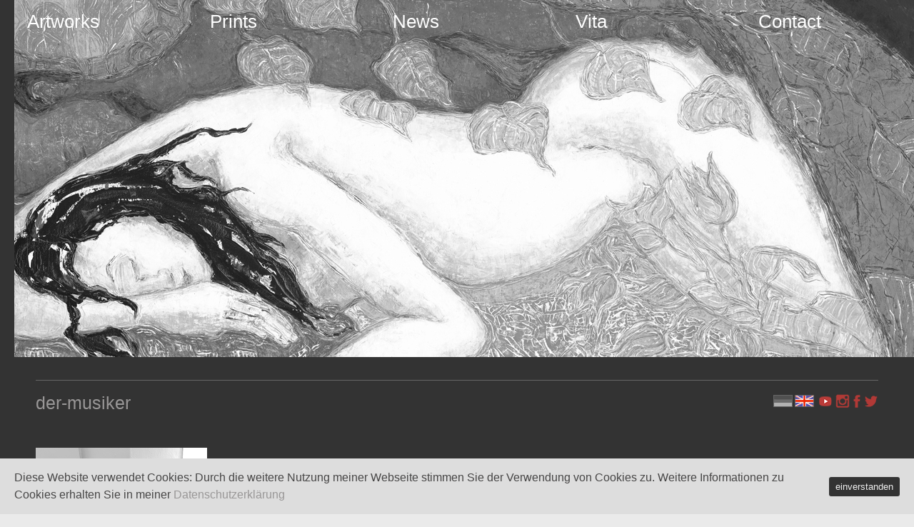

--- FILE ---
content_type: text/html; charset=UTF-8
request_url: https://art.marion-meinberg.de/en/malerei/malerei-gestalt-tiere/20210326_132808-sw/
body_size: 11173
content:
<!DOCTYPE html>
<html class="no-js" dir="ltr" lang="en-US"
	prefix="og: https://ogp.me/ns#" >
<head>
  <meta charset="UTF-8">
  <meta name="viewport" content="width=device-width, initial-scale=1.0">
  <link rel="profile" href="https://gmpg.org/xfn/11" />
  <link rel="pingback" href="https://art.marion-meinberg.de/xmlrpc.php">

  <title>der-musiker | MARION MEINBERG</title>

		<!-- All in One SEO 4.2.8 - aioseo.com -->
		<meta name="robots" content="max-image-preview:large" />
		<link rel="canonical" href="https://art.marion-meinberg.de/en/malerei/malerei-gestalt-tiere/20210326_132808-sw/" />
		<meta name="generator" content="All in One SEO (AIOSEO) 4.2.8 " />
		<meta property="og:locale" content="en_US" />
		<meta property="og:site_name" content="MARION MEINBERG -" />
		<meta property="og:type" content="article" />
		<meta property="og:title" content="der-musiker | MARION MEINBERG" />
		<meta property="og:url" content="https://art.marion-meinberg.de/en/malerei/malerei-gestalt-tiere/20210326_132808-sw/" />
		<meta property="article:published_time" content="2021-03-29T18:58:14+00:00" />
		<meta property="article:modified_time" content="2021-03-29T18:58:26+00:00" />
		<meta name="twitter:card" content="summary_large_image" />
		<meta name="twitter:title" content="der-musiker | MARION MEINBERG" />
		<script type="application/ld+json" class="aioseo-schema">
			{"@context":"https:\/\/schema.org","@graph":[{"@type":"BreadcrumbList","@id":"https:\/\/art.marion-meinberg.de\/en\/malerei\/malerei-gestalt-tiere\/20210326_132808-sw\/#breadcrumblist","itemListElement":[{"@type":"ListItem","@id":"https:\/\/art.marion-meinberg.de\/en\/#listItem","position":1,"item":{"@type":"WebPage","@id":"https:\/\/art.marion-meinberg.de\/en\/","name":"Home","description":"Marion Meinberg - 22299 Hamburg - Mobil: 0049-1732846557 - E-Mail: mail@marion-meinberg.de","url":"https:\/\/art.marion-meinberg.de\/en\/"},"nextItem":"https:\/\/art.marion-meinberg.de\/en\/malerei\/malerei-gestalt-tiere\/20210326_132808-sw\/#listItem"},{"@type":"ListItem","@id":"https:\/\/art.marion-meinberg.de\/en\/malerei\/malerei-gestalt-tiere\/20210326_132808-sw\/#listItem","position":2,"item":{"@type":"WebPage","@id":"https:\/\/art.marion-meinberg.de\/en\/malerei\/malerei-gestalt-tiere\/20210326_132808-sw\/","name":"der-musiker","url":"https:\/\/art.marion-meinberg.de\/en\/malerei\/malerei-gestalt-tiere\/20210326_132808-sw\/"},"previousItem":"https:\/\/art.marion-meinberg.de\/en\/#listItem"}]},{"@type":"ItemPage","@id":"https:\/\/art.marion-meinberg.de\/en\/malerei\/malerei-gestalt-tiere\/20210326_132808-sw\/#itempage","url":"https:\/\/art.marion-meinberg.de\/en\/malerei\/malerei-gestalt-tiere\/20210326_132808-sw\/","name":"der-musiker | MARION MEINBERG","inLanguage":"en-US","isPartOf":{"@id":"https:\/\/art.marion-meinberg.de\/en\/#website"},"breadcrumb":{"@id":"https:\/\/art.marion-meinberg.de\/en\/malerei\/malerei-gestalt-tiere\/20210326_132808-sw\/#breadcrumblist"},"datePublished":"2021-03-29T18:58:14+02:00","dateModified":"2021-03-29T18:58:26+02:00"},{"@type":"Organization","@id":"https:\/\/art.marion-meinberg.de\/en\/#organization","name":"MARION MEINBERG","url":"https:\/\/art.marion-meinberg.de\/en\/"},{"@type":"WebSite","@id":"https:\/\/art.marion-meinberg.de\/en\/#website","url":"https:\/\/art.marion-meinberg.de\/en\/","name":"MARION MEINBERG","inLanguage":"en-US","publisher":{"@id":"https:\/\/art.marion-meinberg.de\/en\/#organization"}}]}
		</script>
		<!-- All in One SEO -->

<script>document.documentElement.className = document.documentElement.className.replace("no-js","js");</script>
<link rel="alternate" type="application/rss+xml" title="MARION MEINBERG &raquo; Feed" href="https://art.marion-meinberg.de/en/feed/" />
<link rel="alternate" type="application/rss+xml" title="MARION MEINBERG &raquo; Comments Feed" href="https://art.marion-meinberg.de/en/comments/feed/" />
<link rel="alternate" type="application/rss+xml" title="MARION MEINBERG &raquo; der-musiker Comments Feed" href="https://art.marion-meinberg.de/en/malerei/malerei-gestalt-tiere/20210326_132808-sw/feed/" />
<script>
window._wpemojiSettings = {"baseUrl":"https:\/\/s.w.org\/images\/core\/emoji\/14.0.0\/72x72\/","ext":".png","svgUrl":"https:\/\/s.w.org\/images\/core\/emoji\/14.0.0\/svg\/","svgExt":".svg","source":{"concatemoji":"https:\/\/art.marion-meinberg.de\/wp-includes\/js\/wp-emoji-release.min.js?ver=6.1.9"}};
/*! This file is auto-generated */
!function(e,a,t){var n,r,o,i=a.createElement("canvas"),p=i.getContext&&i.getContext("2d");function s(e,t){var a=String.fromCharCode,e=(p.clearRect(0,0,i.width,i.height),p.fillText(a.apply(this,e),0,0),i.toDataURL());return p.clearRect(0,0,i.width,i.height),p.fillText(a.apply(this,t),0,0),e===i.toDataURL()}function c(e){var t=a.createElement("script");t.src=e,t.defer=t.type="text/javascript",a.getElementsByTagName("head")[0].appendChild(t)}for(o=Array("flag","emoji"),t.supports={everything:!0,everythingExceptFlag:!0},r=0;r<o.length;r++)t.supports[o[r]]=function(e){if(p&&p.fillText)switch(p.textBaseline="top",p.font="600 32px Arial",e){case"flag":return s([127987,65039,8205,9895,65039],[127987,65039,8203,9895,65039])?!1:!s([55356,56826,55356,56819],[55356,56826,8203,55356,56819])&&!s([55356,57332,56128,56423,56128,56418,56128,56421,56128,56430,56128,56423,56128,56447],[55356,57332,8203,56128,56423,8203,56128,56418,8203,56128,56421,8203,56128,56430,8203,56128,56423,8203,56128,56447]);case"emoji":return!s([129777,127995,8205,129778,127999],[129777,127995,8203,129778,127999])}return!1}(o[r]),t.supports.everything=t.supports.everything&&t.supports[o[r]],"flag"!==o[r]&&(t.supports.everythingExceptFlag=t.supports.everythingExceptFlag&&t.supports[o[r]]);t.supports.everythingExceptFlag=t.supports.everythingExceptFlag&&!t.supports.flag,t.DOMReady=!1,t.readyCallback=function(){t.DOMReady=!0},t.supports.everything||(n=function(){t.readyCallback()},a.addEventListener?(a.addEventListener("DOMContentLoaded",n,!1),e.addEventListener("load",n,!1)):(e.attachEvent("onload",n),a.attachEvent("onreadystatechange",function(){"complete"===a.readyState&&t.readyCallback()})),(e=t.source||{}).concatemoji?c(e.concatemoji):e.wpemoji&&e.twemoji&&(c(e.twemoji),c(e.wpemoji)))}(window,document,window._wpemojiSettings);
</script>
<style>
img.wp-smiley,
img.emoji {
	display: inline !important;
	border: none !important;
	box-shadow: none !important;
	height: 1em !important;
	width: 1em !important;
	margin: 0 0.07em !important;
	vertical-align: -0.1em !important;
	background: none !important;
	padding: 0 !important;
}
</style>
	<link rel='stylesheet' id='fttb-style-css' href='https://art.marion-meinberg.de/wp-content/plugins/float-to-top-button/css/float-to-top-button.css?ver=2.3.6' media='all' />
<link rel='stylesheet' id='ml-marion-art.css-css' href='https://art.marion-meinberg.de/wp-content/themes/ml-hueman/ml-marion-art.css?ver=6.1.9' media='all' />
<link rel='stylesheet' id='wp-block-library-css' href='https://art.marion-meinberg.de/wp-includes/css/dist/block-library/style.min.css?ver=6.1.9' media='all' />
<link rel='stylesheet' id='classic-theme-styles-css' href='https://art.marion-meinberg.de/wp-includes/css/classic-themes.min.css?ver=1' media='all' />
<style id='global-styles-inline-css'>
body{--wp--preset--color--black: #000000;--wp--preset--color--cyan-bluish-gray: #abb8c3;--wp--preset--color--white: #ffffff;--wp--preset--color--pale-pink: #f78da7;--wp--preset--color--vivid-red: #cf2e2e;--wp--preset--color--luminous-vivid-orange: #ff6900;--wp--preset--color--luminous-vivid-amber: #fcb900;--wp--preset--color--light-green-cyan: #7bdcb5;--wp--preset--color--vivid-green-cyan: #00d084;--wp--preset--color--pale-cyan-blue: #8ed1fc;--wp--preset--color--vivid-cyan-blue: #0693e3;--wp--preset--color--vivid-purple: #9b51e0;--wp--preset--gradient--vivid-cyan-blue-to-vivid-purple: linear-gradient(135deg,rgba(6,147,227,1) 0%,rgb(155,81,224) 100%);--wp--preset--gradient--light-green-cyan-to-vivid-green-cyan: linear-gradient(135deg,rgb(122,220,180) 0%,rgb(0,208,130) 100%);--wp--preset--gradient--luminous-vivid-amber-to-luminous-vivid-orange: linear-gradient(135deg,rgba(252,185,0,1) 0%,rgba(255,105,0,1) 100%);--wp--preset--gradient--luminous-vivid-orange-to-vivid-red: linear-gradient(135deg,rgba(255,105,0,1) 0%,rgb(207,46,46) 100%);--wp--preset--gradient--very-light-gray-to-cyan-bluish-gray: linear-gradient(135deg,rgb(238,238,238) 0%,rgb(169,184,195) 100%);--wp--preset--gradient--cool-to-warm-spectrum: linear-gradient(135deg,rgb(74,234,220) 0%,rgb(151,120,209) 20%,rgb(207,42,186) 40%,rgb(238,44,130) 60%,rgb(251,105,98) 80%,rgb(254,248,76) 100%);--wp--preset--gradient--blush-light-purple: linear-gradient(135deg,rgb(255,206,236) 0%,rgb(152,150,240) 100%);--wp--preset--gradient--blush-bordeaux: linear-gradient(135deg,rgb(254,205,165) 0%,rgb(254,45,45) 50%,rgb(107,0,62) 100%);--wp--preset--gradient--luminous-dusk: linear-gradient(135deg,rgb(255,203,112) 0%,rgb(199,81,192) 50%,rgb(65,88,208) 100%);--wp--preset--gradient--pale-ocean: linear-gradient(135deg,rgb(255,245,203) 0%,rgb(182,227,212) 50%,rgb(51,167,181) 100%);--wp--preset--gradient--electric-grass: linear-gradient(135deg,rgb(202,248,128) 0%,rgb(113,206,126) 100%);--wp--preset--gradient--midnight: linear-gradient(135deg,rgb(2,3,129) 0%,rgb(40,116,252) 100%);--wp--preset--duotone--dark-grayscale: url('#wp-duotone-dark-grayscale');--wp--preset--duotone--grayscale: url('#wp-duotone-grayscale');--wp--preset--duotone--purple-yellow: url('#wp-duotone-purple-yellow');--wp--preset--duotone--blue-red: url('#wp-duotone-blue-red');--wp--preset--duotone--midnight: url('#wp-duotone-midnight');--wp--preset--duotone--magenta-yellow: url('#wp-duotone-magenta-yellow');--wp--preset--duotone--purple-green: url('#wp-duotone-purple-green');--wp--preset--duotone--blue-orange: url('#wp-duotone-blue-orange');--wp--preset--font-size--small: 13px;--wp--preset--font-size--medium: 20px;--wp--preset--font-size--large: 36px;--wp--preset--font-size--x-large: 42px;--wp--preset--spacing--20: 0.44rem;--wp--preset--spacing--30: 0.67rem;--wp--preset--spacing--40: 1rem;--wp--preset--spacing--50: 1.5rem;--wp--preset--spacing--60: 2.25rem;--wp--preset--spacing--70: 3.38rem;--wp--preset--spacing--80: 5.06rem;}:where(.is-layout-flex){gap: 0.5em;}body .is-layout-flow > .alignleft{float: left;margin-inline-start: 0;margin-inline-end: 2em;}body .is-layout-flow > .alignright{float: right;margin-inline-start: 2em;margin-inline-end: 0;}body .is-layout-flow > .aligncenter{margin-left: auto !important;margin-right: auto !important;}body .is-layout-constrained > .alignleft{float: left;margin-inline-start: 0;margin-inline-end: 2em;}body .is-layout-constrained > .alignright{float: right;margin-inline-start: 2em;margin-inline-end: 0;}body .is-layout-constrained > .aligncenter{margin-left: auto !important;margin-right: auto !important;}body .is-layout-constrained > :where(:not(.alignleft):not(.alignright):not(.alignfull)){max-width: var(--wp--style--global--content-size);margin-left: auto !important;margin-right: auto !important;}body .is-layout-constrained > .alignwide{max-width: var(--wp--style--global--wide-size);}body .is-layout-flex{display: flex;}body .is-layout-flex{flex-wrap: wrap;align-items: center;}body .is-layout-flex > *{margin: 0;}:where(.wp-block-columns.is-layout-flex){gap: 2em;}.has-black-color{color: var(--wp--preset--color--black) !important;}.has-cyan-bluish-gray-color{color: var(--wp--preset--color--cyan-bluish-gray) !important;}.has-white-color{color: var(--wp--preset--color--white) !important;}.has-pale-pink-color{color: var(--wp--preset--color--pale-pink) !important;}.has-vivid-red-color{color: var(--wp--preset--color--vivid-red) !important;}.has-luminous-vivid-orange-color{color: var(--wp--preset--color--luminous-vivid-orange) !important;}.has-luminous-vivid-amber-color{color: var(--wp--preset--color--luminous-vivid-amber) !important;}.has-light-green-cyan-color{color: var(--wp--preset--color--light-green-cyan) !important;}.has-vivid-green-cyan-color{color: var(--wp--preset--color--vivid-green-cyan) !important;}.has-pale-cyan-blue-color{color: var(--wp--preset--color--pale-cyan-blue) !important;}.has-vivid-cyan-blue-color{color: var(--wp--preset--color--vivid-cyan-blue) !important;}.has-vivid-purple-color{color: var(--wp--preset--color--vivid-purple) !important;}.has-black-background-color{background-color: var(--wp--preset--color--black) !important;}.has-cyan-bluish-gray-background-color{background-color: var(--wp--preset--color--cyan-bluish-gray) !important;}.has-white-background-color{background-color: var(--wp--preset--color--white) !important;}.has-pale-pink-background-color{background-color: var(--wp--preset--color--pale-pink) !important;}.has-vivid-red-background-color{background-color: var(--wp--preset--color--vivid-red) !important;}.has-luminous-vivid-orange-background-color{background-color: var(--wp--preset--color--luminous-vivid-orange) !important;}.has-luminous-vivid-amber-background-color{background-color: var(--wp--preset--color--luminous-vivid-amber) !important;}.has-light-green-cyan-background-color{background-color: var(--wp--preset--color--light-green-cyan) !important;}.has-vivid-green-cyan-background-color{background-color: var(--wp--preset--color--vivid-green-cyan) !important;}.has-pale-cyan-blue-background-color{background-color: var(--wp--preset--color--pale-cyan-blue) !important;}.has-vivid-cyan-blue-background-color{background-color: var(--wp--preset--color--vivid-cyan-blue) !important;}.has-vivid-purple-background-color{background-color: var(--wp--preset--color--vivid-purple) !important;}.has-black-border-color{border-color: var(--wp--preset--color--black) !important;}.has-cyan-bluish-gray-border-color{border-color: var(--wp--preset--color--cyan-bluish-gray) !important;}.has-white-border-color{border-color: var(--wp--preset--color--white) !important;}.has-pale-pink-border-color{border-color: var(--wp--preset--color--pale-pink) !important;}.has-vivid-red-border-color{border-color: var(--wp--preset--color--vivid-red) !important;}.has-luminous-vivid-orange-border-color{border-color: var(--wp--preset--color--luminous-vivid-orange) !important;}.has-luminous-vivid-amber-border-color{border-color: var(--wp--preset--color--luminous-vivid-amber) !important;}.has-light-green-cyan-border-color{border-color: var(--wp--preset--color--light-green-cyan) !important;}.has-vivid-green-cyan-border-color{border-color: var(--wp--preset--color--vivid-green-cyan) !important;}.has-pale-cyan-blue-border-color{border-color: var(--wp--preset--color--pale-cyan-blue) !important;}.has-vivid-cyan-blue-border-color{border-color: var(--wp--preset--color--vivid-cyan-blue) !important;}.has-vivid-purple-border-color{border-color: var(--wp--preset--color--vivid-purple) !important;}.has-vivid-cyan-blue-to-vivid-purple-gradient-background{background: var(--wp--preset--gradient--vivid-cyan-blue-to-vivid-purple) !important;}.has-light-green-cyan-to-vivid-green-cyan-gradient-background{background: var(--wp--preset--gradient--light-green-cyan-to-vivid-green-cyan) !important;}.has-luminous-vivid-amber-to-luminous-vivid-orange-gradient-background{background: var(--wp--preset--gradient--luminous-vivid-amber-to-luminous-vivid-orange) !important;}.has-luminous-vivid-orange-to-vivid-red-gradient-background{background: var(--wp--preset--gradient--luminous-vivid-orange-to-vivid-red) !important;}.has-very-light-gray-to-cyan-bluish-gray-gradient-background{background: var(--wp--preset--gradient--very-light-gray-to-cyan-bluish-gray) !important;}.has-cool-to-warm-spectrum-gradient-background{background: var(--wp--preset--gradient--cool-to-warm-spectrum) !important;}.has-blush-light-purple-gradient-background{background: var(--wp--preset--gradient--blush-light-purple) !important;}.has-blush-bordeaux-gradient-background{background: var(--wp--preset--gradient--blush-bordeaux) !important;}.has-luminous-dusk-gradient-background{background: var(--wp--preset--gradient--luminous-dusk) !important;}.has-pale-ocean-gradient-background{background: var(--wp--preset--gradient--pale-ocean) !important;}.has-electric-grass-gradient-background{background: var(--wp--preset--gradient--electric-grass) !important;}.has-midnight-gradient-background{background: var(--wp--preset--gradient--midnight) !important;}.has-small-font-size{font-size: var(--wp--preset--font-size--small) !important;}.has-medium-font-size{font-size: var(--wp--preset--font-size--medium) !important;}.has-large-font-size{font-size: var(--wp--preset--font-size--large) !important;}.has-x-large-font-size{font-size: var(--wp--preset--font-size--x-large) !important;}
.wp-block-navigation a:where(:not(.wp-element-button)){color: inherit;}
:where(.wp-block-columns.is-layout-flex){gap: 2em;}
.wp-block-pullquote{font-size: 1.5em;line-height: 1.6;}
</style>
<link rel='stylesheet' id='photoswipe-core-css-css' href='https://art.marion-meinberg.de/wp-content/plugins/photoswipe-masonry/photoswipe-dist/photoswipe.css?ver=6.1.9' media='all' />
<link rel='stylesheet' id='pswp-skin-css' href='https://art.marion-meinberg.de/wp-content/plugins/photoswipe-masonry/photoswipe-dist/default-skin/default-skin.css?ver=6.1.9' media='all' />
<link rel='stylesheet' id='cookie-consent-style-css' href='https://art.marion-meinberg.de/wp-content/plugins/uk-cookie-consent/assets/css/style.css?ver=6.1.9' media='all' />
<link rel='stylesheet' id='hueman-main-style-css' href='https://art.marion-meinberg.de/wp-content/themes/ml-hueman/assets/front/css/main.min.css?ver=1768817775' media='all' />
<style id='hueman-main-style-inline-css'>
body { font-family:Arial, sans-serif;font-size:1.00rem }@media only screen and (min-width: 720px) {
        .nav > li { font-size:1.00rem; }
      }::selection { background-color: #3b8dbd; }
::-moz-selection { background-color: #3b8dbd; }a,a>span.hu-external::after,.themeform label .required,#flexslider-featured .flex-direction-nav .flex-next:hover,#flexslider-featured .flex-direction-nav .flex-prev:hover,.post-hover:hover .post-title a,.post-title a:hover,.sidebar.s1 .post-nav li a:hover i,.content .post-nav li a:hover i,.post-related a:hover,.sidebar.s1 .widget_rss ul li a,#footer .widget_rss ul li a,.sidebar.s1 .widget_calendar a,#footer .widget_calendar a,.sidebar.s1 .alx-tab .tab-item-category a,.sidebar.s1 .alx-posts .post-item-category a,.sidebar.s1 .alx-tab li:hover .tab-item-title a,.sidebar.s1 .alx-tab li:hover .tab-item-comment a,.sidebar.s1 .alx-posts li:hover .post-item-title a,#footer .alx-tab .tab-item-category a,#footer .alx-posts .post-item-category a,#footer .alx-tab li:hover .tab-item-title a,#footer .alx-tab li:hover .tab-item-comment a,#footer .alx-posts li:hover .post-item-title a,.comment-tabs li.active a,.comment-awaiting-moderation,.child-menu a:hover,.child-menu .current_page_item > a,.wp-pagenavi a{ color: #3b8dbd; }input[type="submit"],.themeform button[type="submit"],.sidebar.s1 .sidebar-top,.sidebar.s1 .sidebar-toggle,#flexslider-featured .flex-control-nav li a.flex-active,.post-tags a:hover,.sidebar.s1 .widget_calendar caption,#footer .widget_calendar caption,.author-bio .bio-avatar:after,.commentlist li.bypostauthor > .comment-body:after,.commentlist li.comment-author-admin > .comment-body:after{ background-color: #3b8dbd; }.post-format .format-container { border-color: #3b8dbd; }.sidebar.s1 .alx-tabs-nav li.active a,#footer .alx-tabs-nav li.active a,.comment-tabs li.active a,.wp-pagenavi a:hover,.wp-pagenavi a:active,.wp-pagenavi span.current{ border-bottom-color: #3b8dbd!important; }.sidebar.s2 .post-nav li a:hover i,
.sidebar.s2 .widget_rss ul li a,
.sidebar.s2 .widget_calendar a,
.sidebar.s2 .alx-tab .tab-item-category a,
.sidebar.s2 .alx-posts .post-item-category a,
.sidebar.s2 .alx-tab li:hover .tab-item-title a,
.sidebar.s2 .alx-tab li:hover .tab-item-comment a,
.sidebar.s2 .alx-posts li:hover .post-item-title a { color: #82b965; }
.sidebar.s2 .sidebar-top,.sidebar.s2 .sidebar-toggle,.post-comments,.jp-play-bar,.jp-volume-bar-value,.sidebar.s2 .widget_calendar caption{ background-color: #82b965; }.sidebar.s2 .alx-tabs-nav li.active a { border-bottom-color: #82b965; }
.post-comments::before { border-right-color: #82b965; }
      .search-expand,
              #nav-topbar.nav-container { background-color: #26272b}@media only screen and (min-width: 720px) {
                #nav-topbar .nav ul { background-color: #26272b; }
              }.is-scrolled #header .nav-container.desktop-sticky,
              .is-scrolled #header .search-expand { background-color: #26272b; background-color: rgba(38,39,43,0.90) }.is-scrolled .topbar-transparent #nav-topbar.desktop-sticky .nav ul { background-color: #26272b; background-color: rgba(38,39,43,0.95) }#header { background-color: #33363b; }
@media only screen and (min-width: 720px) {
  #nav-header .nav ul { background-color: #33363b; }
}
        .is-scrolled #header #nav-mobile { background-color: #454e5c; background-color: rgba(69,78,92,0.90) }#nav-header.nav-container, #main-header-search .search-expand { background-color: ; }
@media only screen and (min-width: 720px) {
  #nav-header .nav ul { background-color: ; }
}
        body { background-color: #eaeaea; }
</style>
<link rel='stylesheet' id='hueman-font-awesome-css' href='https://art.marion-meinberg.de/wp-content/themes/ml-hueman/assets/front/css/font-awesome.min.css?ver=1768817775' media='all' />
<script src='https://art.marion-meinberg.de/wp-includes/js/jquery/jquery.min.js?ver=3.6.1' id='jquery-core-js'></script>
<script src='https://art.marion-meinberg.de/wp-includes/js/jquery/jquery-migrate.min.js?ver=3.3.2' id='jquery-migrate-js'></script>
<script src='https://art.marion-meinberg.de/wp-content/plugins/photoswipe-masonry/photoswipe-dist/photoswipe.min.js?ver=6.1.9' id='photoswipe-js'></script>
<script src='https://art.marion-meinberg.de/wp-content/plugins/photoswipe-masonry/photoswipe-masonry.js?ver=6.1.9' id='photoswipe-masonry-js-js'></script>
<script src='https://art.marion-meinberg.de/wp-content/plugins/photoswipe-masonry/photoswipe-dist/photoswipe-ui-default.min.js?ver=6.1.9' id='photoswipe-ui-default-js'></script>
<script src='https://art.marion-meinberg.de/wp-content/plugins/photoswipe-masonry/masonry.pkgd.min.js?ver=6.1.9' id='photoswipe-masonry-js'></script>
<script src='https://art.marion-meinberg.de/wp-content/plugins/photoswipe-masonry/imagesloaded.pkgd.min.js?ver=6.1.9' id='photoswipe-imagesloaded-js'></script>
<link rel="https://api.w.org/" href="https://art.marion-meinberg.de/en/wp-json/" /><link rel="alternate" type="application/json" href="https://art.marion-meinberg.de/en/wp-json/wp/v2/media/1229" /><link rel="EditURI" type="application/rsd+xml" title="RSD" href="https://art.marion-meinberg.de/xmlrpc.php?rsd" />
<link rel="wlwmanifest" type="application/wlwmanifest+xml" href="https://art.marion-meinberg.de/wp-includes/wlwmanifest.xml" />
<meta name="generator" content="WordPress 6.1.9" />
<link rel='shortlink' href='https://art.marion-meinberg.de/en/?p=1229' />
<link rel="alternate" type="application/json+oembed" href="https://art.marion-meinberg.de/en/wp-json/oembed/1.0/embed?url=https%3A%2F%2Fart.marion-meinberg.de%2Fen%2Fmalerei%2Fmalerei-gestalt-tiere%2F20210326_132808-sw%2F" />
<link rel="alternate" type="text/xml+oembed" href="https://art.marion-meinberg.de/en/wp-json/oembed/1.0/embed?url=https%3A%2F%2Fart.marion-meinberg.de%2Fen%2Fmalerei%2Fmalerei-gestalt-tiere%2F20210326_132808-sw%2F&#038;format=xml" />
<style id="ctcc-css" type="text/css" media="screen">
				#catapult-cookie-bar {
					box-sizing: border-box;
					max-height: 0;
					opacity: 0;
					z-index: 99999;
					overflow: hidden;
					color: #474646;
					position: fixed;
					left: 0;
					bottom: 0;
					width: 100%;
					background-color: #dddddd;
				}
				#catapult-cookie-bar a {
					color: #706f6f;
				}
				#catapult-cookie-bar .x_close span {
					background-color: #eeeeee;
				}
				button#catapultCookie {
					background:#333333;
					color: #eeeeee;
					border: 0; padding: 6px 9px; border-radius: 3px;
				}
				#catapult-cookie-bar h3 {
					color: #474646;
				}
				.has-cookie-bar #catapult-cookie-bar {
					opacity: 1;
					max-height: 999px;
					min-height: 30px;
				}</style><style>
.qtranxs_flag_de {background-image: url(https://art.marion-meinberg.de/wp-content/plugins/qtranslate-xt-3.13.0/flags/de.png); background-repeat: no-repeat;}
.qtranxs_flag_en {background-image: url(https://art.marion-meinberg.de/wp-content/plugins/qtranslate-xt-3.13.0/flags/gb.png); background-repeat: no-repeat;}
</style>
<link hreflang="de" href="https://art.marion-meinberg.de/de/malerei/malerei-gestalt-tiere/20210326_132808-sw/" rel="alternate" />
<link hreflang="en" href="https://art.marion-meinberg.de/en/malerei/malerei-gestalt-tiere/20210326_132808-sw/" rel="alternate" />
<link hreflang="x-default" href="https://art.marion-meinberg.de/malerei/malerei-gestalt-tiere/20210326_132808-sw/" rel="alternate" />
<meta name="generator" content="qTranslate-XT 3.13.0" />
    <link rel="preload" as="font" type="font/woff2" href="https://art.marion-meinberg.de/wp-content/themes/ml-hueman/assets/front/webfonts/fa-brands-400.woff2?v=5.15.2" crossorigin="anonymous"/>
    <link rel="preload" as="font" type="font/woff2" href="https://art.marion-meinberg.de/wp-content/themes/ml-hueman/assets/front/webfonts/fa-regular-400.woff2?v=5.15.2" crossorigin="anonymous"/>
    <link rel="preload" as="font" type="font/woff2" href="https://art.marion-meinberg.de/wp-content/themes/ml-hueman/assets/front/webfonts/fa-solid-900.woff2?v=5.15.2" crossorigin="anonymous"/>
  <!--[if lt IE 9]>
<script src="https://art.marion-meinberg.de/wp-content/themes/ml-hueman/assets/front/js/ie/html5shiv-printshiv.min.js"></script>
<script src="https://art.marion-meinberg.de/wp-content/themes/ml-hueman/assets/front/js/ie/selectivizr.js"></script>
<![endif]-->
<style>.recentcomments a{display:inline !important;padding:0 !important;margin:0 !important;}</style><link rel="icon" href="https://art.marion-meinberg.de/wp-content/uploads/2019/02/cropped-website-icon-512x512-160x160.png" sizes="32x32" />
<link rel="icon" href="https://art.marion-meinberg.de/wp-content/uploads/2019/02/cropped-website-icon-512x512-300x300.png" sizes="192x192" />
<link rel="apple-touch-icon" href="https://art.marion-meinberg.de/wp-content/uploads/2019/02/cropped-website-icon-512x512-300x300.png" />
<meta name="msapplication-TileImage" content="https://art.marion-meinberg.de/wp-content/uploads/2019/02/cropped-website-icon-512x512-300x300.png" />
</head>

<body class="attachment attachment-template-default attachmentid-1229 attachment-png wp-embed-responsive metaslider-plugin col-1c full-width header-desktop-sticky header-mobile-sticky hueman-3-7-23 chrome">
<svg xmlns="http://www.w3.org/2000/svg" viewBox="0 0 0 0" width="0" height="0" focusable="false" role="none" style="visibility: hidden; position: absolute; left: -9999px; overflow: hidden;" ><defs><filter id="wp-duotone-dark-grayscale"><feColorMatrix color-interpolation-filters="sRGB" type="matrix" values=" .299 .587 .114 0 0 .299 .587 .114 0 0 .299 .587 .114 0 0 .299 .587 .114 0 0 " /><feComponentTransfer color-interpolation-filters="sRGB" ><feFuncR type="table" tableValues="0 0.49803921568627" /><feFuncG type="table" tableValues="0 0.49803921568627" /><feFuncB type="table" tableValues="0 0.49803921568627" /><feFuncA type="table" tableValues="1 1" /></feComponentTransfer><feComposite in2="SourceGraphic" operator="in" /></filter></defs></svg><svg xmlns="http://www.w3.org/2000/svg" viewBox="0 0 0 0" width="0" height="0" focusable="false" role="none" style="visibility: hidden; position: absolute; left: -9999px; overflow: hidden;" ><defs><filter id="wp-duotone-grayscale"><feColorMatrix color-interpolation-filters="sRGB" type="matrix" values=" .299 .587 .114 0 0 .299 .587 .114 0 0 .299 .587 .114 0 0 .299 .587 .114 0 0 " /><feComponentTransfer color-interpolation-filters="sRGB" ><feFuncR type="table" tableValues="0 1" /><feFuncG type="table" tableValues="0 1" /><feFuncB type="table" tableValues="0 1" /><feFuncA type="table" tableValues="1 1" /></feComponentTransfer><feComposite in2="SourceGraphic" operator="in" /></filter></defs></svg><svg xmlns="http://www.w3.org/2000/svg" viewBox="0 0 0 0" width="0" height="0" focusable="false" role="none" style="visibility: hidden; position: absolute; left: -9999px; overflow: hidden;" ><defs><filter id="wp-duotone-purple-yellow"><feColorMatrix color-interpolation-filters="sRGB" type="matrix" values=" .299 .587 .114 0 0 .299 .587 .114 0 0 .299 .587 .114 0 0 .299 .587 .114 0 0 " /><feComponentTransfer color-interpolation-filters="sRGB" ><feFuncR type="table" tableValues="0.54901960784314 0.98823529411765" /><feFuncG type="table" tableValues="0 1" /><feFuncB type="table" tableValues="0.71764705882353 0.25490196078431" /><feFuncA type="table" tableValues="1 1" /></feComponentTransfer><feComposite in2="SourceGraphic" operator="in" /></filter></defs></svg><svg xmlns="http://www.w3.org/2000/svg" viewBox="0 0 0 0" width="0" height="0" focusable="false" role="none" style="visibility: hidden; position: absolute; left: -9999px; overflow: hidden;" ><defs><filter id="wp-duotone-blue-red"><feColorMatrix color-interpolation-filters="sRGB" type="matrix" values=" .299 .587 .114 0 0 .299 .587 .114 0 0 .299 .587 .114 0 0 .299 .587 .114 0 0 " /><feComponentTransfer color-interpolation-filters="sRGB" ><feFuncR type="table" tableValues="0 1" /><feFuncG type="table" tableValues="0 0.27843137254902" /><feFuncB type="table" tableValues="0.5921568627451 0.27843137254902" /><feFuncA type="table" tableValues="1 1" /></feComponentTransfer><feComposite in2="SourceGraphic" operator="in" /></filter></defs></svg><svg xmlns="http://www.w3.org/2000/svg" viewBox="0 0 0 0" width="0" height="0" focusable="false" role="none" style="visibility: hidden; position: absolute; left: -9999px; overflow: hidden;" ><defs><filter id="wp-duotone-midnight"><feColorMatrix color-interpolation-filters="sRGB" type="matrix" values=" .299 .587 .114 0 0 .299 .587 .114 0 0 .299 .587 .114 0 0 .299 .587 .114 0 0 " /><feComponentTransfer color-interpolation-filters="sRGB" ><feFuncR type="table" tableValues="0 0" /><feFuncG type="table" tableValues="0 0.64705882352941" /><feFuncB type="table" tableValues="0 1" /><feFuncA type="table" tableValues="1 1" /></feComponentTransfer><feComposite in2="SourceGraphic" operator="in" /></filter></defs></svg><svg xmlns="http://www.w3.org/2000/svg" viewBox="0 0 0 0" width="0" height="0" focusable="false" role="none" style="visibility: hidden; position: absolute; left: -9999px; overflow: hidden;" ><defs><filter id="wp-duotone-magenta-yellow"><feColorMatrix color-interpolation-filters="sRGB" type="matrix" values=" .299 .587 .114 0 0 .299 .587 .114 0 0 .299 .587 .114 0 0 .299 .587 .114 0 0 " /><feComponentTransfer color-interpolation-filters="sRGB" ><feFuncR type="table" tableValues="0.78039215686275 1" /><feFuncG type="table" tableValues="0 0.94901960784314" /><feFuncB type="table" tableValues="0.35294117647059 0.47058823529412" /><feFuncA type="table" tableValues="1 1" /></feComponentTransfer><feComposite in2="SourceGraphic" operator="in" /></filter></defs></svg><svg xmlns="http://www.w3.org/2000/svg" viewBox="0 0 0 0" width="0" height="0" focusable="false" role="none" style="visibility: hidden; position: absolute; left: -9999px; overflow: hidden;" ><defs><filter id="wp-duotone-purple-green"><feColorMatrix color-interpolation-filters="sRGB" type="matrix" values=" .299 .587 .114 0 0 .299 .587 .114 0 0 .299 .587 .114 0 0 .299 .587 .114 0 0 " /><feComponentTransfer color-interpolation-filters="sRGB" ><feFuncR type="table" tableValues="0.65098039215686 0.40392156862745" /><feFuncG type="table" tableValues="0 1" /><feFuncB type="table" tableValues="0.44705882352941 0.4" /><feFuncA type="table" tableValues="1 1" /></feComponentTransfer><feComposite in2="SourceGraphic" operator="in" /></filter></defs></svg><svg xmlns="http://www.w3.org/2000/svg" viewBox="0 0 0 0" width="0" height="0" focusable="false" role="none" style="visibility: hidden; position: absolute; left: -9999px; overflow: hidden;" ><defs><filter id="wp-duotone-blue-orange"><feColorMatrix color-interpolation-filters="sRGB" type="matrix" values=" .299 .587 .114 0 0 .299 .587 .114 0 0 .299 .587 .114 0 0 .299 .587 .114 0 0 " /><feComponentTransfer color-interpolation-filters="sRGB" ><feFuncR type="table" tableValues="0.098039215686275 1" /><feFuncG type="table" tableValues="0 0.66274509803922" /><feFuncB type="table" tableValues="0.84705882352941 0.41960784313725" /><feFuncA type="table" tableValues="1 1" /></feComponentTransfer><feComposite in2="SourceGraphic" operator="in" /></filter></defs></svg><div id="wrapper">
  <a class="screen-reader-text skip-link" href="#content">Skip to content</a>
  
  <header id="header" class="specific-mobile-menu-on one-mobile-menu mobile_menu header-ads-desktop  topbar-transparent no-header-img">
    <nav class="nav-container group mobile-menu mobile-sticky no-menu-assigned" id="nav-mobile" data-menu-id="header-1">
  <div class="mobile-title-logo-in-header"><p class="site-title">                  <a class="custom-logo-link" href="https://art.marion-meinberg.de/en/" rel="home" title="MARION MEINBERG | Home page">MARION MEINBERG</a>                </p></div>
        
                    <!-- <div class="ham__navbar-toggler collapsed" aria-expanded="false">
          <div class="ham__navbar-span-wrapper">
            <span class="ham-toggler-menu__span"></span>
          </div>
        </div> -->
        <button class="ham__navbar-toggler-two collapsed" title="Menu" aria-expanded="false">
          <span class="ham__navbar-span-wrapper">
            <span class="line line-1"></span>
            <span class="line line-2"></span>
            <span class="line line-3"></span>
          </span>
        </button>
            
      <div class="nav-text"></div>
      <div class="nav-wrap container">
                  <ul class="nav container-inner group mobile-search">
                            <li>
                  <form role="search" method="get" class="search-form" action="https://art.marion-meinberg.de/en/">
				<label>
					<span class="screen-reader-text">Search for:</span>
					<input type="search" class="search-field" placeholder="Search &hellip;" value="" name="s" />
				</label>
				<input type="submit" class="search-submit" value="Search" />
			</form>                </li>
                      </ul>
                <ul id="menu-hauptmenu" class="nav container-inner group"><li id="menu-item-31" class="menu-item menu-item-type-custom menu-item-object-custom menu-item-has-children menu-item-31"><a data-ps2id-api="true">Artworks</a>
<ul class="sub-menu">
	<li id="menu-item-3920" class="menu-item menu-item-type-custom menu-item-object-custom menu-item-3920"><a rel="m_PageScroll2id" href="https://art.marion-meinberg.de/en/malerei/projekte/#page" data-ps2id-api="true">Projects 2020 &#8211; 2025</a></li>
	<li id="menu-item-4408" class="menu-item menu-item-type-custom menu-item-object-custom menu-item-4408"><a href="https://art.marion-meinberg.de/en/malerei/zeichnungen/" data-ps2id-api="true">Drawings 2024 &#8211; 2025</a></li>
	<li id="menu-item-49" class="menu-item menu-item-type-custom menu-item-object-custom menu-item-49"><a rel="m_PageScroll2id" href="https://art.marion-meinberg.de/en/malerei/malerei-gestalt-tiere/#page" data-ps2id-api="true">Paintings / Character &#8211; Animals</a></li>
	<li id="menu-item-2337" class="menu-item menu-item-type-custom menu-item-object-custom menu-item-2337"><a rel="m_PageScroll2id" href="https://art.marion-meinberg.de/en/malerei/offbeat-huehner/#page" data-ps2id-api="true">Paintings / Offbeat</a></li>
	<li id="menu-item-72" class="menu-item menu-item-type-custom menu-item-object-custom menu-item-72"><a rel="m_PageScroll2id" href="https://art.marion-meinberg.de/en/malerei/malerei-lebensklang/#page" data-ps2id-api="true">Paintings / Sound of Life</a></li>
	<li id="menu-item-74" class="menu-item menu-item-type-custom menu-item-object-custom menu-item-74"><a rel="m_PageScroll2id" href="https://art.marion-meinberg.de/en/malerei/skulpturen/#page" data-ps2id-api="true">Sculptures / Objects</a></li>
</ul>
</li>
<li id="menu-item-32" class="menu-item menu-item-type-custom menu-item-object-custom menu-item-has-children menu-item-32"><a data-ps2id-api="true">Prints</a>
<ul class="sub-menu">
	<li id="menu-item-114" class="menu-item menu-item-type-custom menu-item-object-custom menu-item-114"><a rel="m_PageScroll2id" href="https://art.marion-meinberg.de/en/kunstdruck/limitierte-editionen/#page" data-ps2id-api="true">Limited Editions</a></li>
	<li id="menu-item-117" class="menu-item menu-item-type-custom menu-item-object-custom menu-item-117"><a rel="m_PageScroll2id" href="https://art.marion-meinberg.de/en/kunstdruck/versand/#page" data-ps2id-api="true">Shipping</a></li>
</ul>
</li>
<li id="menu-item-33" class="menu-item menu-item-type-custom menu-item-object-custom menu-item-has-children menu-item-33"><a data-ps2id-api="true">News</a>
<ul class="sub-menu">
	<li id="menu-item-119" class="menu-item menu-item-type-custom menu-item-object-custom menu-item-119"><a rel="m_PageScroll2id" href="https://art.marion-meinberg.de/en/news/was-kommt/#page" data-ps2id-api="true">Upcoming</a></li>
	<li id="menu-item-120" class="menu-item menu-item-type-custom menu-item-object-custom menu-item-120"><a rel="m_PageScroll2id" href="https://art.marion-meinberg.de/en/news/was-bleibt/#page" data-ps2id-api="true">Previous</a></li>
</ul>
</li>
<li id="menu-item-34" class="menu-item menu-item-type-custom menu-item-object-custom menu-item-has-children menu-item-34"><a data-ps2id-api="true">Vita</a>
<ul class="sub-menu">
	<li id="menu-item-36" class="menu-item menu-item-type-custom menu-item-object-custom menu-item-36"><a rel="m_PageScroll2id" href="https://art.marion-meinberg.de/en/vita/willkommen/#page" data-ps2id-api="true">Welcome</a></li>
	<li id="menu-item-122" class="menu-item menu-item-type-custom menu-item-object-custom menu-item-122"><a rel="m_PageScroll2id" href="https://art.marion-meinberg.de/en/vita/biografie/#page" data-ps2id-api="true">Biography</a></li>
	<li id="menu-item-121" class="menu-item menu-item-type-custom menu-item-object-custom menu-item-121"><a rel="m_PageScroll2id" href="https://art.marion-meinberg.de/en/vita/ausstellungen/#page" data-ps2id-api="true">Exhibition</a></li>
</ul>
</li>
<li id="menu-item-35" class="menu-item menu-item-type-custom menu-item-object-custom menu-item-has-children menu-item-35"><a rel="m_PageScroll2id" data-ps2id-api="true">Contact</a>
<ul class="sub-menu">
	<li id="menu-item-43" class="menu-item menu-item-type-custom menu-item-object-custom menu-item-43"><a rel="m_PageScroll2id" href="https://art.marion-meinberg.de/en/kontakt/atelier/#page" data-ps2id-api="true">Studio</a></li>
</ul>
</li>
</ul>      </div>
</nav><!--/#nav-topbar-->    
    
    <div class="container group">
            <div class="container-inner">

                        <!-- <div class="group hu-pad central-header-zone">ml zzz Inhalt dieses div#s komplett herausgelöscht 26.11.22</div> -->
            
                    <nav class="nav-container group desktop-menu " id="nav-header" data-menu-id="header-2">
    <div class="nav-text"><!-- put your mobile menu text here --></div>

  <div class="nav-wrap container">
        <ul id="menu-hauptmenu-1" class="nav container-inner group"><li class="menu-item menu-item-type-custom menu-item-object-custom menu-item-has-children menu-item-31"><a data-ps2id-api="true">Artworks</a>
<ul class="sub-menu">
	<li class="menu-item menu-item-type-custom menu-item-object-custom menu-item-3920"><a rel="m_PageScroll2id" href="https://art.marion-meinberg.de/en/malerei/projekte/#page" data-ps2id-api="true">Projects 2020 &#8211; 2025</a></li>
	<li class="menu-item menu-item-type-custom menu-item-object-custom menu-item-4408"><a href="https://art.marion-meinberg.de/en/malerei/zeichnungen/" data-ps2id-api="true">Drawings 2024 &#8211; 2025</a></li>
	<li class="menu-item menu-item-type-custom menu-item-object-custom menu-item-49"><a rel="m_PageScroll2id" href="https://art.marion-meinberg.de/en/malerei/malerei-gestalt-tiere/#page" data-ps2id-api="true">Paintings / Character &#8211; Animals</a></li>
	<li class="menu-item menu-item-type-custom menu-item-object-custom menu-item-2337"><a rel="m_PageScroll2id" href="https://art.marion-meinberg.de/en/malerei/offbeat-huehner/#page" data-ps2id-api="true">Paintings / Offbeat</a></li>
	<li class="menu-item menu-item-type-custom menu-item-object-custom menu-item-72"><a rel="m_PageScroll2id" href="https://art.marion-meinberg.de/en/malerei/malerei-lebensklang/#page" data-ps2id-api="true">Paintings / Sound of Life</a></li>
	<li class="menu-item menu-item-type-custom menu-item-object-custom menu-item-74"><a rel="m_PageScroll2id" href="https://art.marion-meinberg.de/en/malerei/skulpturen/#page" data-ps2id-api="true">Sculptures / Objects</a></li>
</ul>
</li>
<li class="menu-item menu-item-type-custom menu-item-object-custom menu-item-has-children menu-item-32"><a data-ps2id-api="true">Prints</a>
<ul class="sub-menu">
	<li class="menu-item menu-item-type-custom menu-item-object-custom menu-item-114"><a rel="m_PageScroll2id" href="https://art.marion-meinberg.de/en/kunstdruck/limitierte-editionen/#page" data-ps2id-api="true">Limited Editions</a></li>
	<li class="menu-item menu-item-type-custom menu-item-object-custom menu-item-117"><a rel="m_PageScroll2id" href="https://art.marion-meinberg.de/en/kunstdruck/versand/#page" data-ps2id-api="true">Shipping</a></li>
</ul>
</li>
<li class="menu-item menu-item-type-custom menu-item-object-custom menu-item-has-children menu-item-33"><a data-ps2id-api="true">News</a>
<ul class="sub-menu">
	<li class="menu-item menu-item-type-custom menu-item-object-custom menu-item-119"><a rel="m_PageScroll2id" href="https://art.marion-meinberg.de/en/news/was-kommt/#page" data-ps2id-api="true">Upcoming</a></li>
	<li class="menu-item menu-item-type-custom menu-item-object-custom menu-item-120"><a rel="m_PageScroll2id" href="https://art.marion-meinberg.de/en/news/was-bleibt/#page" data-ps2id-api="true">Previous</a></li>
</ul>
</li>
<li class="menu-item menu-item-type-custom menu-item-object-custom menu-item-has-children menu-item-34"><a data-ps2id-api="true">Vita</a>
<ul class="sub-menu">
	<li class="menu-item menu-item-type-custom menu-item-object-custom menu-item-36"><a rel="m_PageScroll2id" href="https://art.marion-meinberg.de/en/vita/willkommen/#page" data-ps2id-api="true">Welcome</a></li>
	<li class="menu-item menu-item-type-custom menu-item-object-custom menu-item-122"><a rel="m_PageScroll2id" href="https://art.marion-meinberg.de/en/vita/biografie/#page" data-ps2id-api="true">Biography</a></li>
	<li class="menu-item menu-item-type-custom menu-item-object-custom menu-item-121"><a rel="m_PageScroll2id" href="https://art.marion-meinberg.de/en/vita/ausstellungen/#page" data-ps2id-api="true">Exhibition</a></li>
</ul>
</li>
<li class="menu-item menu-item-type-custom menu-item-object-custom menu-item-has-children menu-item-35"><a rel="m_PageScroll2id" data-ps2id-api="true">Contact</a>
<ul class="sub-menu">
	<li class="menu-item menu-item-type-custom menu-item-object-custom menu-item-43"><a rel="m_PageScroll2id" href="https://art.marion-meinberg.de/en/kontakt/atelier/#page" data-ps2id-api="true">Studio</a></li>
</ul>
</li>
</ul>  </div>
</nav><!--/#nav-header-->        
    </div><!--/.container-inner-->
        </div><!--/.container-->
</header><!--/#header-->
  
  <div class="container" id="page">
    <div class="container-inner">
            <div class="main">
        <div class="main-inner group">
          
              <main class="content" id="content">
              <div class="page-title hu-pad group">
                            <h1>
                <!-- Neu Icons ml zzz -->   
                <ul>
                    <li><a class="twitter_rot" href="https://twitter.com/marion_meinberg?lang=de" target="_blank" title="Twitter"></a></li>
                    <li><a class="facebook_rot" href="https://www.facebook.com/MARION.MEINBERG.Art/" target="_blank" title="Facebook"></a></li>
                    <li><a class="instagram_rot" href="https://www.instagram.com/marion.meinberg/" target="_blank" title="Instagram"></a></li>             
                    <li><a class="youtube_rot" href="https://www.youtube.com/watch?v=qCAT-NmDBXk/" target="_blank" title="YouTube"></a></li>
                </ul>
                <!-- Ende Icons ml zzz -->             
                <!-- ml zzz Flaggen Neu eingefügt -->    
                
<ul class="language-chooser language-chooser-text qtranxs_language_chooser" id="qtranslate-chooser">
<li class="lang-de"><a href="https://art.marion-meinberg.de/de/malerei/malerei-gestalt-tiere/20210326_132808-sw/" title="Deutsch (de)" class="qtranxs_text qtranxs_text_de"><span>Deutsch</span></a></li>
<li class="lang-en active"><a href="https://art.marion-meinberg.de/en/malerei/malerei-gestalt-tiere/20210326_132808-sw/" title="English (en)" class="qtranxs_text qtranxs_text_en"><span>English</span></a></li>
</ul><div class="qtranxs_widget_end"></div>
               
                <!-- ml zzz Flaggen Ende --> 
                der-musiker</h1>
        
    </div><!--/.page-title-->
          <div class="hu-pad group">
            
  <article class="group post-1229 attachment type-attachment status-inherit hentry">

    
    <div class="entry themeform">
      <p class="attachment"><a data-size="900x1125" href='https://art.marion-meinberg.de/wp-content/uploads/2021/03/20210326_132808-sw.png'><img width="240" height="300" src="https://art.marion-meinberg.de/wp-content/uploads/2021/03/20210326_132808-sw-240x300.png" class="attachment-medium size-medium" alt="" decoding="async" loading="lazy" srcset="https://art.marion-meinberg.de/wp-content/uploads/2021/03/20210326_132808-sw-240x300.png 240w, https://art.marion-meinberg.de/wp-content/uploads/2021/03/20210326_132808-sw-819x1024.png 819w, https://art.marion-meinberg.de/wp-content/uploads/2021/03/20210326_132808-sw-768x960.png 768w, https://art.marion-meinberg.de/wp-content/uploads/2021/03/20210326_132808-sw.png 900w" sizes="(max-width: 240px) 100vw, 240px" /></a></p>
      <nav class="pagination group">
              </nav><!--/.pagination-->
      <div class="clear"></div>
    </div><!--/.entry-->

  </article>

  
          </div><!--/.hu-pad-->
            </main><!--/.content-->
          

</div><!--/.main-inner-->
</div><!--/.main-->
</div><!--/.container-inner-->
<!-- ml zzz neu eingefügt -> verlinktes Logo auf Startseite -->
<a  href="https://art.marion-meinberg.de/" title="Marion Meinberg" id="page-bottom"></a>
</div><!--/.container-->
<footer id="footer">

    
    
    
    <section class="container" id="footer-bottom">
        <div class="container-inner">

            <!-- ml zzz Pfeil back to top auskommentiert
         <a id="back-to-top" href="#"><i class="fas fa-angle-up"></i></a> -->

            <div class="hu-pad group">

                <!-- ml zzz Neu -->
                <div class="datimp">
                    <ul>
                        <li style="display: inline !important; text-decoration: underline !important; font-size: 17px !important; padding-right: 3px !important;">
                            <a class="webdesign" href="https://art.marion-meinberg.de/impressum/#page">Impressum</a></li>
                        <li style="display: inline !important; text-decoration: underline !important; font-size: 17px !important;">
                            <a class="webdesign" href="https://art.marion-meinberg.de/datenschutz/#page">Datenschutz</a></li>
                    </ul>
                </div>
                <!-- ml zzz Neu Ende -->

                <div class="grid one-half">
                                        
                    <div id="copyright">
                        <p>MARION MEINBERG © 2026</p>
                    </div><!--/#copyright-->

                                                                                            <div id="credit" style="">
                            <!-- ml zzz -->
                            <p>Webdesign und Umsetzung:  <a class="webdesign" style="text-decoration: underline !important;" href="http://webdesign-ml.de" target="_blank" rel="nofollow">Maike Littkemann</a></p>
                            <p>Powered by  <a class="webdesign" style="text-decoration: underline !important;" href="http://wordpress.org" rel="nofollow">WordPress</a>.  - Theme by <a class="webdesign" style="text-decoration: underline !important;" href="http://alxmedia.se" rel="nofollow">Alx</a>.</p>
                        </div><!--/#credit-->
                                            
                </div>

                <div class="grid one-half last">
                    
                        <!-- Neu Icons ml zzz -->
                        <ul>
                            <li><a class="twitter_rot" href="https://twitter.com/marion_meinberg?lang=de" target="_blank" title="Twitter"></a></li>
                            <li><a class="facebook_rot" href="https://www.facebook.com/MARION.MEINBERG.Art/" target="_blank" title="Facebook"></a></li>
                            <li><a class="instagram_rot" href="https://www.instagram.com/marion.meinberg/" target="_blank" title="Instagram"></a></li>
                            <li><a class="youtube_rot" href="https://www.youtube.com/watch?v=qCAT-NmDBXk/" target="_blank" title="YouTube"></a></li>
                        </ul>
                        <!-- Ende Neu Icons ml zzz -->
                                    </div>

            </div><!--/.hu-pad-->

        </div><!--/.container-inner-->

    </section><!--/.container-->

</footer><!--/#footer-->

</div><!--/#wrapper-->

<!-- Float to Top Button v2.3.6 [10/21/2020] CAGE Web Design | Rolf van Gelder, Eindhoven, NL -->
<script>var hide_fttb = ''</script>
<!-- Root element of PhotoSwipe. Must have class pswp. -->
<div class="pswp" tabindex="-1" role="dialog" aria-hidden="true">

<!-- Background of PhotoSwipe.
    Its a separate element, as animating opacity is faster than rgba(). -->
<div class="pswp__bg"></div>

<!-- Slides wrapper with overflow:hidden. -->
<div class="pswp__scroll-wrap">

    <!-- Container that holds slides.
            PhotoSwipe keeps only 3 slides in DOM to save memory. -->
    <div class="pswp__container">
        <!-- dont modify these 3 pswp__item elements, data is added later on -->
        <div class="pswp__item"></div>
        <div class="pswp__item"></div>
        <div class="pswp__item"></div>
    </div>

    <!-- Default (PhotoSwipeUI_Default) interface on top of sliding area. Can be changed. -->
    <div class="pswp__ui pswp__ui--hidden">
        <div class="pswp__top-bar">

            <!--  Controls are self-explanatory. Order can be changed. -->

            <div class="pswp__counter"></div>

            <button class="pswp__button pswp__button--close" title="Close (Esc)"></button>

            <button class="pswp__button pswp__button--share" title="Share"></button>

            <button class="pswp__button pswp__button--fs" title="Toggle fullscreen"></button>

            <button class="pswp__button pswp__button--zoom" title="Zoom in/out"></button>

            <!-- Preloader demo http://codepen.io/dimsemenov/pen/yyBWoR -->
            <!-- element will get class pswp__preloader--active when preloader is running -->
            <div class="pswp__preloader">
                <div class="pswp__preloader__icn">
                <div class="pswp__preloader__cut">
                    <div class="pswp__preloader__donut"></div>
                </div>
                </div>
            </div>
        </div>

        <div class="pswp__share-modal pswp__share-modal--hidden pswp__single-tap">
            <div class="pswp__share-tooltip"></div>
        </div>

        <button class="pswp__button pswp__button--arrow--left" title="Previous (arrow left)">
        </button>

        <button class="pswp__button pswp__button--arrow--right" title="Next (arrow right)">
        </button>

        <div class="pswp__caption">
            <div class="pswp__caption__center"></div>
        </div>

    </div>

</div>

</div><script src='https://art.marion-meinberg.de/wp-content/plugins/float-to-top-button/js/jquery.scrollUp.min.js?ver=2.3.6' id='fttb-script-js'></script>
<script id='fttb-active-js-extra'>
var fttb = {"topdistance":"300","topspeed":"300","animation":"fade","animationinspeed":"200","animationoutspeed":"200","scrolltext":"Top of Page","imgurl":"https:\/\/art.marion-meinberg.de\/wp-content\/plugins\/float-to-top-button\/images\/","arrow_img":"arrow001.png","arrow_img_url":"","position":"lowerright","spacing_horizontal":"30px","spacing_vertical":"30px","opacity_out":"75","opacity_over":"99","zindex":"2147483647"};
</script>
<script src='https://art.marion-meinberg.de/wp-content/plugins/float-to-top-button/js/float-to-top-button.js?ver=2.3.6' id='fttb-active-js'></script>
<script id='page-scroll-to-id-plugin-script-js-extra'>
var mPS2id_params = {"instances":{"mPS2id_instance_0":{"selector":"a[rel='m_PageScroll2id']","autoSelectorMenuLinks":"true","excludeSelector":"a[href^='#tab-'], a[href^='#tabs-'], a[data-toggle]:not([data-toggle='tooltip']), a[data-slide], a[data-vc-tabs], a[data-vc-accordion], a.screen-reader-text.skip-link","scrollSpeed":1300,"autoScrollSpeed":"true","scrollEasing":"easeInOutExpo","scrollingEasing":"easeOutCirc","forceScrollEasing":"false","pageEndSmoothScroll":"true","stopScrollOnUserAction":"false","autoCorrectScroll":"false","autoCorrectScrollExtend":"false","layout":"vertical","offset":"250","dummyOffset":"false","highlightSelector":"","clickedClass":"mPS2id-clicked","targetClass":"mPS2id-target","highlightClass":"mPS2id-highlight","forceSingleHighlight":"false","keepHighlightUntilNext":"false","highlightByNextTarget":"false","appendHash":"false","scrollToHash":"true","scrollToHashForAll":"false","scrollToHashDelay":0,"scrollToHashUseElementData":"true","scrollToHashRemoveUrlHash":"false","disablePluginBelow":0,"adminDisplayWidgetsId":"true","adminTinyMCEbuttons":"true","unbindUnrelatedClickEvents":"false","unbindUnrelatedClickEventsSelector":"","normalizeAnchorPointTargets":"false","encodeLinks":"false"}},"total_instances":"1","shortcode_class":"_ps2id"};
</script>
<script src='https://art.marion-meinberg.de/wp-content/plugins/page-scroll-to-id/js/page-scroll-to-id.min.js?ver=1.7.5' id='page-scroll-to-id-plugin-script-js'></script>
<script id='cookie-consent-js-extra'>
var ctcc_vars = {"expiry":"30","method":"1","version":"1"};
</script>
<script src='https://art.marion-meinberg.de/wp-content/plugins/uk-cookie-consent/assets/js/uk-cookie-consent-js.js?ver=2.3.0' id='cookie-consent-js'></script>
<script src='https://art.marion-meinberg.de/wp-includes/js/underscore.min.js?ver=1.13.4' id='underscore-js'></script>
<script id='hu-front-scripts-js-extra'>
var HUParams = {"_disabled":[],"SmoothScroll":{"Enabled":false,"Options":{"touchpadSupport":false}},"centerAllImg":"1","timerOnScrollAllBrowsers":"1","extLinksStyle":"","extLinksTargetExt":"","extLinksSkipSelectors":{"classes":["btn","button"],"ids":[]},"imgSmartLoadEnabled":"","imgSmartLoadOpts":{"parentSelectors":[".container .content",".post-row",".container .sidebar","#footer","#header-widgets"],"opts":{"excludeImg":[".tc-holder-img"],"fadeIn_options":100,"threshold":0}},"goldenRatio":"1.618","gridGoldenRatioLimit":"350","sbStickyUserSettings":{"desktop":false,"mobile":false},"sidebarOneWidth":"340","sidebarTwoWidth":"260","isWPMobile":"","menuStickyUserSettings":{"desktop":"stick_up","mobile":"stick_up"},"mobileSubmenuExpandOnClick":"","submenuTogglerIcon":"<i class=\"fas fa-angle-down\"><\/i>","isDevMode":"1","ajaxUrl":"https:\/\/art.marion-meinberg.de\/en\/?huajax=1","frontNonce":{"id":"HuFrontNonce","handle":"6c25e36e19"},"isWelcomeNoteOn":"","welcomeContent":"","i18n":{"collapsibleExpand":"Expand","collapsibleCollapse":"Collapse"},"deferFontAwesome":"","fontAwesomeUrl":"https:\/\/art.marion-meinberg.de\/wp-content\/themes\/ml-hueman\/assets\/front\/css\/font-awesome.min.css?1768817775","mainScriptUrl":"https:\/\/art.marion-meinberg.de\/wp-content\/themes\/ml-hueman\/assets\/front\/js\/scripts.js?1768817775","flexSliderNeeded":"","flexSliderOptions":{"is_rtl":false,"has_touch_support":true,"is_slideshow":false,"slideshow_speed":5000}};
</script>
<script src='https://art.marion-meinberg.de/wp-content/themes/ml-hueman/assets/front/js/scripts.js?ver=1768817775' id='hu-front-scripts-js' defer></script>
<script src='https://art.marion-meinberg.de/wp-includes/js/comment-reply.min.js?ver=6.1.9' id='comment-reply-js'></script>
<!--[if lt IE 9]>
<script src="https://art.marion-meinberg.de/wp-content/themes/ml-hueman/assets/front/js/ie/respond.js"></script>
<![endif]-->
			
				<script type="text/javascript">
					jQuery(document).ready(function($){
												if(!catapultReadCookie("catAccCookies")){ // If the cookie has not been set then show the bar
							$("html").addClass("has-cookie-bar");
							$("html").addClass("cookie-bar-bottom-bar");
							$("html").addClass("cookie-bar-bar");
													}
																	});
				</script>
			
			<div id="catapult-cookie-bar" class=""><div class="ctcc-inner "><span class="ctcc-left-side">Diese Website verwendet Cookies: Durch die weitere Nutzung meiner Webseite stimmen Sie der Verwendung von Cookies zu. Weitere Informationen zu Cookies erhalten Sie in meiner  <a class="ctcc-more-info-link" tabindex=0 target="_blank" href="https://art.marion-meinberg.de/en/datenschutz/">Datenschutzerklärung</a></span><span class="ctcc-right-side"><button id="catapultCookie" tabindex=0 onclick="catapultAcceptCookies();">einverstanden</button></span></div><!-- custom wrapper class --></div><!-- #catapult-cookie-bar --></body>
</html>